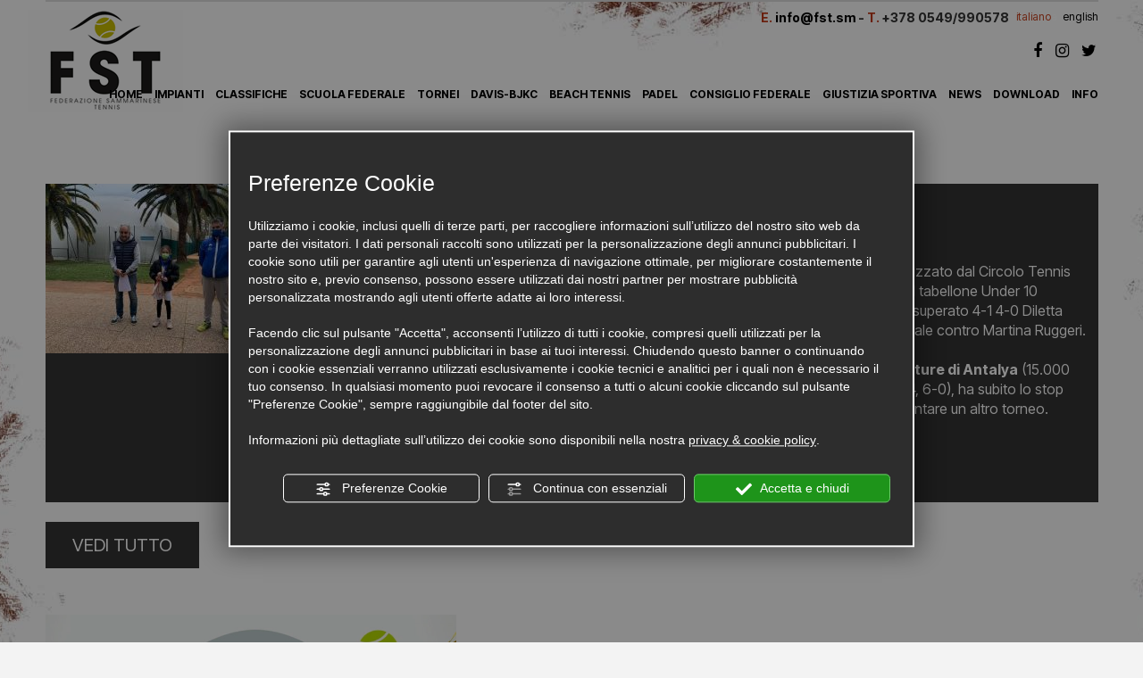

--- FILE ---
content_type: text/html; charset=utf-8
request_url: https://www.fst.sm/3-it-313928-under-10-serena-pellandra-trionfa-a-senigallia.php
body_size: 7717
content:
<!DOCTYPE html>
<!--[if lt IE 7]><html xmlns="https://www.w3.org/1999/xhtml" class="no-js lt-ie10 lt-ie9 lt-ie8 lt-ie7 ie6" lang="it"><![endif]-->
<!--[if IE 7]><html xmlns="https://www.w3.org/1999/xhtml" class="no-js lt-ie10 lt-ie9 lt-ie8 ie7" lang="it"><![endif]-->
<!--[if IE 8]><html xmlns="https://www.w3.org/1999/xhtml" class="no-js lt-ie10 lt-ie9 ie8" lang="it"><![endif]-->
<!--[if IE 9]><html xmlns="https://www.w3.org/1999/xhtml" class="no-js lt-ie10 ie9" lang="it"><![endif]-->
<!--[if (gte IE 10)|!(IE)]><!--><html dir="ltr" xmlns="https://www.w3.org/1999/xhtml" lang="it"><!--<![endif]--><head><script type="text/javascript">window.isAbot = false;</script><meta http-equiv="Content-Type" content="text/html; charset=utf-8" /><meta name="author" content="TITANKA! Spa" /><meta name="generator" content="TITANKA! Content Management System"  engine="Twg" idh="1877"/><meta http-equiv="content-language" content="0" /><title>Under 10: Serena Pellandra trionfa a Senigallia</title><meta name="Description" content="Serena Pellandra si è aggiudicata la prima edizione del Trofeo “Albero dello Sport”, organizzato dal Circolo Tennis Senigallia. La giovane all" /> <script type="application/ld+json">{"@context":"https:\/\/schema.org\/","@type":"Article","headline":"Under 10: Serena Pellandra trionfa a Senigallia","image":"https:\/\/admin.abc.sm\/img\/gallery\/upload\/5341\/img_lastminute_313928_1617790849.jpg","datePublished":"2021-04-07T12:20:49+02:00","dateModified":"2021-04-07T12:20:49+02:00","author":{"name":"Federazione Sammarinese Tennis"}}</script> <meta property="og:image" content="https://www.fst.sm/inc/scripts/thumb.php?bg=ffffff&w=1200&h=630&img=https://admin.abc.sm/img/gallery/upload/5341/img_lastminute_313928_1617790849.jpg"/><meta property="og:image:width" content="1200"><meta property="og:image:height" content="630"><meta name="application-name" content="Federazione Sammarinese Tennis"><meta property="og:site_name" content="Federazione Sammarinese Tennis"><link href="https://www.google-analytics.com" rel="preconnect" crossorigin /><link href="https://www.googletagmanager.com" rel="dns-prefetch" crossorigin /><link href="https://connect.facebook.net" rel="preconnect" crossorigin /><link href="https://forms.mrpreno.net" rel="dns-prefetch" crossorigin /><link rel="canonical" href="https://www.fst.sm/3-it-313928-under-10-serena-pellandra-trionfa-a-senigallia.php" /><link  rel="alternate" hreflang="it" href="https://www.fst.sm/3-it-313928-under-10-serena-pellandra-trionfa-a-senigallia.php"/> <script type="application/ld+json">{"@context":"https:\/\/schema.org\/","@type":"Organization","name":"Federazione Sammarinese Tennis","url":"https:\/\/www.fst.sm","telephone":"+378 0549\/990578","image":"https:\/\/www.fst.sm\/ATImg\/pix_trasp.gif","address":{"@type":"PostalAddress","streetAddress":"Strada di Montecchio, 15","addressLocality":"San Marino","addressRegion":"SM","postalCode":"47890","addressCountry":"IT"}}</script> <script type="text/javascript">var cmsPageParams={"ia":"5341","ih":1877,"ip":"86942","su":false,"device_type":"computer","asset_versioning":"1768920477","site_type":"desktop","is_catalog":false,"lang":"it","url":"\/3-it-313928-under-10-serena-pellandra-trionfa-a-senigallia.php","type":"5","other_languages":{"en":"\/en\/"},"relation_code":"1392642694","css":{"libs":["\/site.css?vrnsh=1&v=1768920477","\/site_lib.css?vrnsh=1&v=1768920477"]},"tracking":{"analytics":{"type":"gtag","event_name_mode":2}},"cookieConsentEnabled":true}</script> <link href="/site.css?vrnsh=1&v=1768920477" rel="stylesheet" type="text/css" /><link href="/site_lib.css?vrnsh=1&v=1768920477" rel="stylesheet" type="text/css" /> <script type="text/javascript"  defer src="/site_lib.js?vrnsh=1&v=1768920477" ></script> <script defer type="text/javascript">var hs;function initHighSlide(){if(typeof hs!='undefined'){hs.showCredits=false;hs.graphicsDir='/ATClass/js/highslide/graphics/';hs.outlineType='rounded-white';hs.align='center';hs.dimmingOpacity=0.80;}else{setTimeout(initHighSlide,50);}}
initHighSlide();</script> <script defer type="text/javascript">function startNoConflictWhenJQueryIsLoaded(){if(typeof jQuery!='undefined'){jQuery.noConflict();}else{setTimeout(startNoConflictWhenJQueryIsLoaded,50);}}
startNoConflictWhenJQueryIsLoaded();</script> <script defer type="text/javascript">var selectorF;var instanceF;function startImageLightBox(){selectorF='a.image_lightbox';instanceF=jQuery(selectorF).imageLightbox({allowedTypes:'png|jpg|jpeg|gif',animationSpeed:250,preloadNext:true,enableKeyboard:true,quitOnEnd:false,quitOnImgClick:false,quitOnDocClick:true,onStart:function(){overlayOn();closeButtonOn(instanceF);arrowsOn(instanceF,selectorF);},onEnd:function(){overlayOff();captionOff();closeButtonOff();arrowsOff();activityIndicatorOff();},onLoadStart:function(){captionOff();activityIndicatorOn();},onLoadEnd:function(){captionOn();activityIndicatorOff();jQuery('.imagelightbox-arrow').css('display','block');}});}</script> <script src="/site.js?vrnsh=1&v=1768920477" type="text/javascript"  defer></script> <!--[if lt IE 9]> <script src="/js_source/compatibility/Bootstrap3.2.0/html5shiv.js"></script> <script src="/js_source/compatibility/Bootstrap3.2.0/respond.min.js"></script> <link rel="stylesheet" type="text/css" href="/site_source_min/bootstrap3.2.0/css/bootstrap.min.css"/>
<![endif]--><!--[if IE 7]><link href="/js_source/compatibility/Bootstrap3.2.0/bootstrap-ie7.css" rel="stylesheet">
<![endif]--><link rel="bookmark" href="https://www.fst.sm/source/favicon.ico" /><link rel="shortcut icon" href="https://www.fst.sm/source/favicon.ico" /><meta name="viewport" content="width=device-width, initial-scale=1"><meta property="og:image" content="https://www.fst.sm/source/img-box-home-impianti.jpg" /><meta property="og:image:type" content="image/jpeg" /> <script type="text/javascript">function getUserIdToAnalyticsByCookie(a){for(var b=a+"=",c=document.cookie.split(";"),d=0;d<c.length;d++){for(var e=c[d];" "===e.charAt(0);)e=e.substring(1,e.length);if(0===e.indexOf(b))return e.substring(b.length,e.length)}return null}
function isGrantedApp(app_name){var isGranted=true;if(typeof cookieConsent=='object'){if(typeof cookieConsent.isGrantedApp=='function'){isGranted=cookieConsent.isGrantedApp(app_name);}}
return isGranted;}
function getTUserId(){if(!isGrantedApp('google_user_id')){return null;}
var user_id=null;var _MRU=getUserIdToAnalyticsByCookie("_MRU");if(_MRU){user_id=_MRU;}else{var _TCU=getUserIdToAnalyticsByCookie("_TCU");if(_TCU){user_id=_TCU;}}
return user_id;}</script><script type="text/javascript"  async src="https://www.googletagmanager.com/gtag/js?id=G-5BYV8RKC2E"></script> <script type="text/javascript">window.googleAnalyticsStarted=false;window.dataLayer=window.dataLayer||[];function gtag(){dataLayer.push(arguments);}
function startGoogleAnalytics(){if('googleAnalyticsStarted'in window){if(window.googleAnalyticsStarted==true){console.log('analytics gia inizializzato');return false;}}
var content_type='news';var content_group='news-313928';var cookieConsentEnabled=true;gtag('consent','default',{'ad_storage':'denied','analytics_storage':'denied','wait_for_update':1000,'ad_user_data':'denied','ad_personalization':'denied'});gtag('set','ads_data_redaction',true);if(cookieConsentEnabled){gtag('set','allow_google_signals',false);gtag('set','allow_ad_personalization_signals',false);}
if(isGrantedApp('google_ads')){gtag('set','allow_google_signals',true);gtag('set','allow_ad_personalization_signals',true);}
gtag('js',new Date());var confGTag={};if(content_type)confGTag.content_type=content_type;if(content_group)confGTag.content_group=content_group;confGTag.anonymize_ip=true;var analytics_user_id=getTUserId();if(analytics_user_id){confGTag.user_id=analytics_user_id;}
gtag('config','G-5BYV8RKC2E',confGTag);window.googleAnalyticsStarted=true;if(typeof cms=='object'){cms.triggerEvent('GoogleAnalyticsStarted');}else{console.log('GoogleAnalyticsStarted');}}</script> </head><body><div id="pgall" class="page_86942"><div id="blk_49927"  class="visible-xs visible-sm" ><div id="contenuto_341996"    class="cnt barra-mobile visible-xs visible-sm" ><div id="blk_49924"  ><div id="contenuto_341991"    class="cnt col-xs-2 col-sm-1" ><div class="menu-ico op_block"><div class="click"><span></span><span></span><span></span><span></span></div></div></div><div id="contenuto_341992"    class="cnt fullWidth text-center col-xs-4" >
<a href="/" ><img src="https://www.fst.sm/source/logo-top.png" alt="" title=""  ></a></div><div id="contenuto_341993"    class="cnt col-xs-3" >
<a href="tel:+3780549990578" class="ABC_link" aria-label="Chiama ora"><img alt="fst it 3-it-313928-under-10-serena-pellandra-trionfa-a-senigallia 001" aria-hidden="true" src="/source/ico-tel-mobi.png"></a></div><div id="contenuto_341994"    class="cnt col-xs-3" >
<a href="mailto:info@fst.sm" onclick="linkMailTo(5341);" class="ABC_link"><img alt="fst it 3-it-313928-under-10-serena-pellandra-trionfa-a-senigallia 002" aria-hidden="true" src="/source/ico-mail-mobi.png"></a></div></div><div id="blk_49925"  class="menu-mobile" ><div id="contenuto_341995"    class="cnt" ><div id="menu_2446"><ul class="level1" id="root_2446" data-role="listview"><li class="voce_menu_27929"><a class="voce_menu_27929" href="https://www.fst.sm/" title="" target="" >HOME</a></li><li class="noLava"><div class="sep-menu"></div></li><li class="voce_menu_27921"><a class="voce_menu_27921" href="https://www.fst.sm/it/impianti-tennis-san-marino.php" title="" target="" >IMPIANTI</a></li><li class="noLava"><div class="sep-menu"></div></li><li class="voce_menu_27922"><a class="voce_menu_27922" href="https://www.fst.sm/it/classifiche-sammarinesi-tennis.php" title="" target="" >CLASSIFICHE</a></li><li class="noLava"><div class="sep-menu"></div></li><li class="voce_menu_27923"><a class="voce_menu_27923" href="https://www.fst.sm" title="" target="" >SCUOLA FEDERALE</a><ul id="level2" class="level2"><li class="voce_menu_41584"><a class="voce_menu_41584" href="https://www.fst.sm" title="back" target="" >back</a></li><li class="voce_menu_41585"><a class="voce_menu_41585" href="https://www.fst.sm/it/corsi-tennis-san-marino.php" title="CORSI" target="" >CORSI</a></li><li class="voce_menu_41586"><a class="voce_menu_41586" href="https://www.fst.sm/it/staff-tecnico.php" title="STAFF TECNICO" target="" >STAFF TECNICO</a></li></ul></li><li class="noLava"><div class="sep-menu"></div></li><li class="voce_menu_27924"><a class="voce_menu_27924" href="https://www.fst.sm/it/tornei-tennis-san-marino.php" title="" target="" >TORNEI</a></li><li class="noLava"><div class="sep-menu"></div></li><li class="voce_menu_27925"><a class="voce_menu_27925" href="https://www.fst.sm/it/davis-cup-san-marino.php" title="" target="" >DAVIS-BJKC</a></li><li class="noLava"><div class="sep-menu"></div></li><li class="voce_menu_27926"><a class="voce_menu_27926" href="https://www.fst.sm/it/beach-tennis-san-marino.php" title="" target="" >BEACH TENNIS</a></li><li class="noLava"><div class="sep-menu"></div></li><li class="voce_menu_34965"><a class="voce_menu_34965" href="https://www.fst.sm/it/padel-san-marino.php" title="" target="" >PADEL</a></li><li class="noLava"><div class="sep-menu"></div></li><li class="voce_menu_27927"><a class="voce_menu_27927" href="https://www.fst.sm/it/consiglio-direttivo-federazione-tennis-san-marino.php" title="" target="" >CONSIGLIO FEDERALE</a></li><li class="noLava"><div class="sep-menu"></div></li><li class="voce_menu_43965"><a class="voce_menu_43965" href="https://www.fst.sm/it/giustizia-sportiva.php" title="GIUSTIZIA SPORTIVA" target="" >GIUSTIZIA SPORTIVA</a></li><li class="noLava"><div class="sep-menu"></div></li><li class="voce_menu_27928"><a class="voce_menu_27928" href="https://www.fst.sm/it/news-federazione-sammarinese-tennis.php" title="" target="" >NEWS</a></li><li class="noLava"><div class="sep-menu"></div></li><li class="voce_menu_32942"><a class="voce_menu_32942" href="https://www.fst.sm/it/download-tennis-san-marino.php" title="" target="" >DOWNLOAD</a></li><li class="noLava"><div class="sep-menu"></div></li><li class="voce_menu_32940"><a class="voce_menu_32940" href="https://www.fst.sm" title="" target="" >INFO</a><ul id="level2" class="level2"><li class="voce_menu_32941"><a class="voce_menu_32941" href="https://www.fst.sm" title="" target="" >back</a></li><li class="voce_menu_27932"><a class="voce_menu_27932" href="https://www.fst.sm/it/dove-siamo-san-marino.php" title="" target="" >DOVE SIAMO</a></li><li class="voce_menu_27930"><a class="voce_menu_27930" href="https://www.fst.sm/it/contatti-tennis-san-marino.php" title="" target="" >CONTATTI</a></li></ul></li></ul><div style="clear:both"></div></div></div></div><div class="cb"></div></div><div id="contenuto_341997"    class="cnt" >
<a href="/3-it-313928-under-10-serena-pellandra-trionfa-a-senigallia.php">italiano</a><span style="display:inline-block; height:5px; width:10px; color:#FFFFFF;">a</span> <a href="/en/">english</a><br>
<br>
<a class="social-link" href="https://www.facebook.com/FederazioneSammarineseTennis/" rel="noopener" target="_blank"><i class="fa fa-facebook" aria-hidden="true"></i></a>
<a class="social-link" href="https://www.instagram.com/federazionesammarinesetennis/" rel="noopener" target="_blank"><i class="fa fa-instagram" aria-hidden="true"></i></a>
<a class="social-link" href="https://twitter.com/f_s_t" rel="noopener" target="_blank"><i class="fa fa-twitter" aria-hidden="true"></i></a></div></div><div id="blk_49892"  ><div id="blk_49898"  class="container hidden-xs hidden-sm" ><div id="blk_49878"  class="row" ><div id="contenuto_341854"    class="cnt" >
<a href="/" ><img src="https://www.fst.sm/source/logo-top.png" alt="" title=""  ></a></div><div id="contenuto_341751"    class="cnt" ><div id="menu_2446"><ul class="level1" id="root_2446" data-role="listview"><li class="voce_menu_27929"><a class="voce_menu_27929" href="https://www.fst.sm/" title="" target="" >HOME</a></li><li class="noLava"><div class="sep-menu"></div></li><li class="voce_menu_27921"><a class="voce_menu_27921" href="https://www.fst.sm/it/impianti-tennis-san-marino.php" title="" target="" >IMPIANTI</a></li><li class="noLava"><div class="sep-menu"></div></li><li class="voce_menu_27922"><a class="voce_menu_27922" href="https://www.fst.sm/it/classifiche-sammarinesi-tennis.php" title="" target="" >CLASSIFICHE</a></li><li class="noLava"><div class="sep-menu"></div></li><li class="voce_menu_27923"><a class="voce_menu_27923" href="https://www.fst.sm" title="" target="" >SCUOLA FEDERALE</a><ul id="level2" class="level2"><li class="voce_menu_41584"><a class="voce_menu_41584" href="https://www.fst.sm" title="back" target="" >back</a></li><li class="voce_menu_41585"><a class="voce_menu_41585" href="https://www.fst.sm/it/corsi-tennis-san-marino.php" title="CORSI" target="" >CORSI</a></li><li class="voce_menu_41586"><a class="voce_menu_41586" href="https://www.fst.sm/it/staff-tecnico.php" title="STAFF TECNICO" target="" >STAFF TECNICO</a></li></ul></li><li class="noLava"><div class="sep-menu"></div></li><li class="voce_menu_27924"><a class="voce_menu_27924" href="https://www.fst.sm/it/tornei-tennis-san-marino.php" title="" target="" >TORNEI</a></li><li class="noLava"><div class="sep-menu"></div></li><li class="voce_menu_27925"><a class="voce_menu_27925" href="https://www.fst.sm/it/davis-cup-san-marino.php" title="" target="" >DAVIS-BJKC</a></li><li class="noLava"><div class="sep-menu"></div></li><li class="voce_menu_27926"><a class="voce_menu_27926" href="https://www.fst.sm/it/beach-tennis-san-marino.php" title="" target="" >BEACH TENNIS</a></li><li class="noLava"><div class="sep-menu"></div></li><li class="voce_menu_34965"><a class="voce_menu_34965" href="https://www.fst.sm/it/padel-san-marino.php" title="" target="" >PADEL</a></li><li class="noLava"><div class="sep-menu"></div></li><li class="voce_menu_27927"><a class="voce_menu_27927" href="https://www.fst.sm/it/consiglio-direttivo-federazione-tennis-san-marino.php" title="" target="" >CONSIGLIO FEDERALE</a></li><li class="noLava"><div class="sep-menu"></div></li><li class="voce_menu_43965"><a class="voce_menu_43965" href="https://www.fst.sm/it/giustizia-sportiva.php" title="GIUSTIZIA SPORTIVA" target="" >GIUSTIZIA SPORTIVA</a></li><li class="noLava"><div class="sep-menu"></div></li><li class="voce_menu_27928"><a class="voce_menu_27928" href="https://www.fst.sm/it/news-federazione-sammarinese-tennis.php" title="" target="" >NEWS</a></li><li class="noLava"><div class="sep-menu"></div></li><li class="voce_menu_32942"><a class="voce_menu_32942" href="https://www.fst.sm/it/download-tennis-san-marino.php" title="" target="" >DOWNLOAD</a></li><li class="noLava"><div class="sep-menu"></div></li><li class="voce_menu_32940"><a class="voce_menu_32940" href="https://www.fst.sm" title="" target="" >INFO</a><ul id="level2" class="level2"><li class="voce_menu_32941"><a class="voce_menu_32941" href="https://www.fst.sm" title="" target="" >back</a></li><li class="voce_menu_27932"><a class="voce_menu_27932" href="https://www.fst.sm/it/dove-siamo-san-marino.php" title="" target="" >DOVE SIAMO</a></li><li class="voce_menu_27930"><a class="voce_menu_27930" href="https://www.fst.sm/it/contatti-tennis-san-marino.php" title="" target="" >CONTATTI</a></li></ul></li></ul><div style="clear:both"></div></div></div><div id="contenuto_341765"    class="cnt" >
<a href="/3-it-313928-under-10-serena-pellandra-trionfa-a-senigallia.php">italiano</a><span style="display:inline-block; height:5px; width:10px; color:#FFFFFF;">a</span> <a href="/en/">english</a><br>
<br>
<a class="social-link" href="https://www.facebook.com/FederazioneSammarineseTennis/" rel="noopener" target="_blank"><i class="fa fa-facebook" aria-hidden="true"></i></a>
<a class="social-link" href="https://www.instagram.com/federazionesammarinesetennis/" rel="noopener" target="_blank"><i class="fa fa-instagram" aria-hidden="true"></i></a>
<a class="social-link" href="https://twitter.com/f_s_t" rel="noopener" target="_blank"><i class="fa fa-twitter" aria-hidden="true"></i></a></div><div id="contenuto_341768"    class="cnt" >
<span class="txt-r-da">E.</span> <b><a href="mailto:info@fst.sm" onclick="linkMailTo(5341);" class="ABC_link"><span  itemprop="email">info@fst.sm</span></a> - </b> <span class="txt-r-da">T.</span> <b><span itemprop="telephone"><span itemprop="telephone">+378 0549/990578</span></span></b></div></div></div><div id="blk_49950"  ></div><div id="blk_49899"  class="container" ><div id="blk_49890"  class="row" ><div id="blk_49897"  ></div><div id="blk_49876"  ></div></div></div><div id="blk_49900"  class="container" ><div id="blk_49880"  class="row" ><div id="contenuto_341739"    class="cnt" ><h1>NEWS</h1></div><div id="contenuto_341788"    class="cnt" >
<span class="TitankaCommonObjects"><script type="text/javascript">var form_offers_default_required_fields={nome_cognome:true,nome:true,cognome:true,email:true,telefono:false,adulti:false,bambini:false,eta_bambino_1:false,eta_bambino_2:false,eta_bambino_3:false,eta_bambino_4:false,data_arrivo:true,data_partenza:true,note:false};var required_fields={};</script><div class="lastminute_wrapper"><div class="ABC_testi_news"><div style="background-color:#333333;"><div class="col-lg-3 col-md-4 col-sm-5 col-xs-12 fullWidth no-pad immagine-news"><meta itemprop="image" content="/ATImg/gallery/upload/5341/img_lastminute_313928_1617790849.jpg" /><img aria-hidden="true" loading="lazy" src="/inc/scripts/thumb.php?img=https://admin.abc.sm/img/gallery/upload/5341/img_lastminute_313928_1617790849.jpg&w=346&h=190&o=" class="ABC_img_last" border="0" align="absmiddle" alt="Under 10: Serena Pellandra trionfa a Senigallia" title="Under 10: Serena Pellandra trionfa a Senigallia"  onclick="displayPreviewThumb(this); return false;" style="cursor: pointer" /></div><div class="col-lg-9 col-md-8 col-sm-7 col-xs-12 estratto-news"><b style="font-size:20px;"><span itemprop="name" class="ABC_testi_news">Under 10: Serena Pellandra trionfa a Senigallia</span></b><br><b>De Rossi out al secondo turno delle quali in Turchia</b><br><br><span itemprop="description"><table align="" border="0" cellpadding="0" cellspacing="0" width="100%"><tbody><tr><td valign="top" width="600"><p><b>Serena Pellandra</b>&nbsp;si &egrave; aggiudicata la prima edizione del&nbsp;<b>Trofeo &ldquo;Albero dello Sport&rdquo;</b>, organizzato dal Circolo Tennis Senigallia. La giovane allieva della Scuola Federale Tennis di San Marino ha fatto suo il titolo nel tabellone Under 10 femminile, lasciando solo le briciole alle avversarie affrontate lungo il suo cammino. Dopo aver superato 4-1 4-0 Diletta Sabbioni, la Pellandra si &egrave; imposta con un doppio 4-0 sia in semifinale, su Flora Zanzi, che in finale contro Martina Ruggeri.<br>
<br>
Intanto si &egrave; interrotta l&rsquo;avventura di&nbsp;<b>Marco De Rossi</b>&nbsp;nelle qualificazioni del torneo&nbsp;<b>Itf Men&rsquo;s Future di Antalya</b>&nbsp;(15.000 dollari, terra). Il sammarinese, dopo aver superato al primo turno l&rsquo;italiano Giuseppe La Vela (6-4, 6-0), ha subito lo stop contro il greco Michalis Sakellaridis (6-3 3-6 10-5). De Rossi rester&agrave; ancora in Turchia per affrontare un altro torneo.<br>
&nbsp;</p></td></tr></tbody></table><div class="content_social_bar"><div class="social_bar" id="social4562"></div> <script type="text/javascript">if(document.getElementById('social4562')){var url_to_social=document.location.href;var titlepage=document.title;var titleshare='Condividi su';var intro='<div class="title_social" id="title_social"><b>Condividi su<'+'/b><'+'/div>';document.getElementById('social4562').innerHTML=intro;document.getElementById('social4562').innerHTML+='<a href="https://www.facebook.com/sharer.php?u='+encodeURIComponent(url_to_social)+'&p='+encodeURIComponent(titlepage)+'" aria-label="Condividi su Facebook" rel="noopener" target="_blank"><img alt="fst it 3-it-313928-under-10-serena-pellandra-trionfa-a-senigallia 003" aria-hidden="true" src="/ATImg/social/fb-3.png" border="0" class="img_social" hspace="3"></a>';document.getElementById('social4562').innerHTML+='<a href="https://twitter.com/share?url='+encodeURIComponent(url_to_social)+'&text='+encodeURIComponent(titlepage)+'" aria-label="Condividi su Twitter" rel="noopener" target="_blank"><img alt="fst it 3-it-313928-under-10-serena-pellandra-trionfa-a-senigallia 004" aria-hidden="true" src="/ATImg/social/tw-3.png" border="0" class="img_social" hspace="3"></a>';document.getElementById('social4562').innerHTML+='<a href="https://www.linkedin.com/shareArticle?mini=true&url='+encodeURIComponent(url_to_social)+'&title='+encodeURIComponent(titlepage)+'&summary=&source=" aria-label="Condividi su LinkedIn" rel="noopener" target="_blank"><img alt="fst it 3-it-313928-under-10-serena-pellandra-trionfa-a-senigallia 005" aria-hidden="true" src="/ATImg/social/in-3.png" border="0" class="img_social" hspace="3"></a>';document.getElementById('social4562').innerHTML+='<a href="https://api.whatsapp.com/send?text='+encodeURIComponent(titlepage)+'+'+encodeURIComponent(url_to_social)+'" aria-label="Condividi su WhatsApp" rel="noopener" target="_blank"><img alt="fst it 3-it-313928-under-10-serena-pellandra-trionfa-a-senigallia 006" aria-hidden="true" src="/ATImg/social/wa-3.png" border="0" class="img_social" hspace="3"></a>';}</script></div></span></div><div class="cb"></div></div>
<br>
<a href="/it/news-federazione-sammarinese-tennis.php" class="btn-vedi-tutto">VEDI TUTTO</a></div></div><script type="text/javascript">function view_privacy_policy_lst(obj){viewPrivacyPolicyAttivita('it');return false;}</script><script type="text/javascript" src="/TScripts/library/js/display_thumb_preview_extended.js"></script> </span></div></div></div><div id="blk_49901"  class="container" ><div id="blk_49886"  class="row" ><div id="blk_49883"  ><div id="contenuto_478679"    class="cnt fullWidth" ><div class="abstract478679"><div class="summary"><br /></div><div class="wrap_button"><button type="button" class="btn btn_popup_img" data-toggle="modal" data-target="#Modal478679">
<img alt="fst it 3-it-313928-under-10-serena-pellandra-trionfa-a-senigallia 007" aria-hidden="true" src="/source/banner-popup.jpg">
</button></div><div class="modal fade" id="Modal478679" tabindex="-1" role="dialog" aria-labelledby="ModalLabel478679"><div class="modal-dialog modal-lg" role="document"><div class="modal-content"><div class="modal-header">
<button type="button" class="close" data-dismiss="modal" aria-label="Close"><span aria-hidden="true">&times;</span></button></div><div class="modal-body">
<video controls="" id="video_tennis" loop="" width="100%"><source src="/source/video_tennis.mp4" type="video/mp4" /> <source src="/source/video_tennis" type="video/webm" /></video></div></div></div></div></div></div></div><div id="blk_49885"  ></div><div id="blk_49896"  ></div></div></div><div id="blk_49902"  class="container" ><div id="blk_49884"  class="row" ></div></div><div id="blk_49903"  class="container" ><div id="blk_49882"  class="row" ><div id="blk_49877"  ></div><div id="blk_49894"  ></div><div id="blk_49879"  ></div></div></div><div id="blk_49904"  class="container" ><div id="blk_49887"  class="row" ><div id="contenuto_341802"    class="cnt din_alt col-xs-12 col-md-2" >
I NOSTRI PARTNER</div><div id="contenuto_356877"    class="cnt col-xs-12 text-center fullWidth col-sm-4 col-md-2" >
<img src="https://www.fst.sm/source/logo-mizuno-partner.png" alt="" title=""  ></div><div id="contenuto_341823"    class="cnt fullWidth text-center col-xs-12 col-sm-4 col-md-2" >
<img src="https://www.fst.sm/source/logo-dunlop.png" alt="" title=""  ></div><div id="contenuto_341848"    class="cnt fullWidth text-center col-xs-12 col-md-2" >
<img src="https://www.fst.sm/source/ico-cassarisparmio.png" alt="" title=""  ></div><div id="contenuto_341938"    class="cnt clearfix" ></div></div></div></div><div id="blk_49891"  ><div id="blk_49905"  class="container" ><div id="blk_49888"  class="row" ><div id="contenuto_341803"    class="cnt pn_bold" >
ISCRIVITI ALLA NEWSLETTER<br></div><div id="contenuto_341786"    class="cnt pn_regular" >
Ricevi gratuitamente aggiornamente dal mondo del
tennis sammarinese!</div><div id="contenuto_341737"    class="cnt" ><div id="wrapper_email_min" class="titanka-form-newsletter-minimal wrapper_email_min"><form name="form-newsletter-minimal" action="/void" method="post" ia="5341" ln="it" tkn="0" recaptcha="0" multilist="0" multilist_mode="single"><input name="sp" value="eNoNiUkKgDAMAP+SsxRCKy6fKaENJeASJBZE/Lu5zfKC1Exm0sUIVhhjQhhgo6O5iTlX7lI426PsqZy73saXD1H3GDAtAQPOE3w/zrMXaA==" type="hidden" /><input name="lists" value="eNqLVjI0MLAwMTFRigUADjICYg==" type="hidden" /><div style="float:left" class="field_email_min">
<input type="text" id="email_min" placeholder="Email" req="1" name="email" label="Email" aria-labelledby="email_min" title="Email" class="modulo_email_min" value=""></div><div style="float:left" class="field_button_min">
<input type="button" id="button_email_min" style="cursor:pointer" value="Iscriviti" class="bottone_email_min bt_subscribe" ></div><div style="clear:both"></div><div class="newsletter_min_cont_privacy link_email" >
<input name="privacy" type="checkbox" value="" req="1" label="Privacy Policy" id="privacy_policy_nl_944">
<label for="privacy_policy_nl_944">Ho preso visione della <a href="#" onclick="viewPrivacyPolicyAttivita( 'it', '5341', this, 'form_newsletter'); return false;" style="text-decoration:underline !important;" >privacy policy</a>
</label></div></form></div></div></div></div></div><div id="blk_49893"  ><div id="blk_49907"  class="container" ><div id="blk_49881"  class="row" ><div id="contenuto_341753"    class="cnt" >
<b><span itemprop="name">Federazione Sammarinese Tennis</span></b><br>Strada di Montecchio, 15 - 47890 San Marino (Repubblica di San Marino)<br /><span class="txt-r-da">T.</span> <span itemprop="telephone"><span itemprop="telephone">+378 0549/990578</span></span> <span class="txt-r-da">F.</span>  <span itemprop="faxNumber">+378 0549/990584</span> <span class="txt-r-da">E.</span> <a href="mailto:info@fst.sm" onclick="linkMailTo(5341);" class="ABC_link"><span  itemprop="email">info@fst.sm</span></a><br /><a href="#privacy" id="_privacy" class="ABC_link" onclick="viewPrivacyPolicyAttivita('it','5341'); return false" >Privacy & Cookie Policy</a> - <a href="#" id="bt_manage_cookie" class="ABC_link bt_manage_cookie" onclick="if(typeof startCookiePolicy == 'function'){startCookiePolicy(true);};return false;" >Preferenze Cookie</a> <a href="#policy" id="partita_iva" class="ABC_link" onclick="viewPrivacyPolicyAttivita('it','5341'); return false" >C.o.E. 02410</a></div><div id="contenuto_341935"    class="cnt" >
<span class="site_credits"><span type="8" title="TITANKA! Spa &copy; 2017">Credits TITANKA! Spa</span></span><span class="site_credits_year" style="display:none"> &copy; 2017</span><script type="text/javascript">window.addEventListener('load',function(){var timer;var nodeCredits=document.querySelector('.site_credits');var nodeCreditsYear=document.querySelector('.site_credits_year');if(nodeCredits){nodeCredits.addEventListener('touchstart',function(e){timer=setTimeout(function(){nodeCreditsYear.style.display='inline';},750);},{passive:true});nodeCredits.addEventListener('touchend',function(e){clearTimeout(timer);nodeCreditsYear.style.display='none';},{passive:true});}});</script> </div><div id="contenuto_341754"    class="cnt" >
<a href="http://www.cons.sm/" rel="noopener" target="_blank"><img src="https://www.fst.sm/source/logo-comitato-olimpico.png" alt="" title=""  ></a></div></div></div></div><div id="blk_49895"  class="hidden-xs hidden-sm" ><div id="blk_49906"  class="container" ><div id="blk_49889"  class="row" ><div id="contenuto_341730"    class="cnt" ><div id="menu_2447"><ul class="level1" id="root_2447" data-role="listview"><li class="voce_menu_27942"><a class="voce_menu_27942" href="https://www.fst.sm/" title="" target="" >HOME</a></li><li class="noLava"><div class="sep-menu"></div></li><li class="voce_menu_27941"><a class="voce_menu_27941" href="https://www.fst.sm/it/impianti-tennis-san-marino.php" title="" target="" >IMPIANTI</a></li><li class="noLava"><div class="sep-menu"></div></li><li class="voce_menu_27940"><a class="voce_menu_27940" href="https://www.fst.sm/it/classifiche-sammarinesi-tennis.php" title="" target="" >CLASSIFICHE</a></li><li class="noLava"><div class="sep-menu"></div></li><li class="voce_menu_27939"><a class="voce_menu_27939" href="https://www.fst.sm" title="" target="" >SCUOLA FEDERALE</a><ul id="level2" class="level2"><li class="voce_menu_41587"><a class="voce_menu_41587" href="https://www.fst.sm" title="back" target="" >back</a></li><li class="voce_menu_41588"><a class="voce_menu_41588" href="https://www.fst.sm/it/corsi-tennis-san-marino.php" title="CORSI" target="" >CORSI</a></li><li class="voce_menu_41589"><a class="voce_menu_41589" href="https://www.fst.sm/it/staff-tecnico.php" title="STAFF TECNICO" target="" >STAFF TECNICO</a></li></ul></li><li class="noLava"><div class="sep-menu"></div></li><li class="voce_menu_27938"><a class="voce_menu_27938" href="https://www.fst.sm/it/tornei-tennis-san-marino.php" title="" target="" >TORNEI</a></li><li class="noLava"><div class="sep-menu"></div></li><li class="voce_menu_27937"><a class="voce_menu_27937" href="https://www.fst.sm/it/davis-cup-san-marino.php" title="" target="" >DAVIS-BJKC</a></li><li class="noLava"><div class="sep-menu"></div></li><li class="voce_menu_27936"><a class="voce_menu_27936" href="https://www.fst.sm/it/beach-tennis-san-marino.php" title="" target="" >BEACH TENNIS</a></li><li class="noLava"><div class="sep-menu"></div></li><li class="voce_menu_43962"><a class="voce_menu_43962" href="https://www.fst.sm/it/padel-san-marino.php" title="PADEL" target="" >PADEL</a></li><li class="noLava"><div class="sep-menu"></div></li><li class="voce_menu_27935"><a class="voce_menu_27935" href="https://www.fst.sm/it/consiglio-direttivo-federazione-tennis-san-marino.php" title="" target="" >CONSIGLIO FEDERALE</a></li><li class="noLava"><div class="sep-menu"></div></li><li class="voce_menu_43964"><a class="voce_menu_43964" href="https://www.fst.sm/it/giustizia-sportiva.php" title="GIUSTIZIA SPORTIVA" target="" >GIUSTIZIA SPORTIVA</a></li><li class="noLava"><div class="sep-menu"></div></li><li class="voce_menu_27934"><a class="voce_menu_27934" href="https://www.fst.sm/it/news-federazione-sammarinese-tennis.php" title="" target="" >NEWS</a></li><li class="noLava"><div class="sep-menu"></div></li><li class="voce_menu_32945"><a class="voce_menu_32945" href="https://www.fst.sm/it/download-tennis-san-marino.php" title="" target="" >DOWNLOAD</a></li><li class="noLava"><div class="sep-menu"></div></li><li class="voce_menu_32943"><a class="voce_menu_32943" href="https://www.fst.sm" title="" target="" >INFO</a><ul id="level2" class="level2"><li class="voce_menu_32944"><a class="voce_menu_32944" href="https://www.fst.sm" title="" target="" >back</a></li><li class="voce_menu_27933"><a class="voce_menu_27933" href="https://www.fst.sm/it/contatti-tennis-san-marino.php" title="" target="" >CONTATTI</a></li><li class="voce_menu_27931"><a class="voce_menu_27931" href="https://www.fst.sm/it/dove-siamo-san-marino.php" title="" target="" >DOVE SIAMO</a></li></ul></li></ul><div style="clear:both"></div></div></div></div></div></div></div> <script type="text/javascript" defer="defer" rel="js_content_script"></script> <style type="text/css" rel="css_content_script"></style><link rel="preconnect" href="https://fonts.googleapis.com"><link rel="preconnect" href="https://fonts.gstatic.com" crossorigin><link href="/libs/gfonts/style/css2?family=Inter+Tight:wght@400;700&display=swap" rel="stylesheet"> <script src="/site_utilities_it_computer.js?vrnsh=1&v=1768920477&lh=0&lhn=0" type="text/javascript"  defer></script> </body></html>